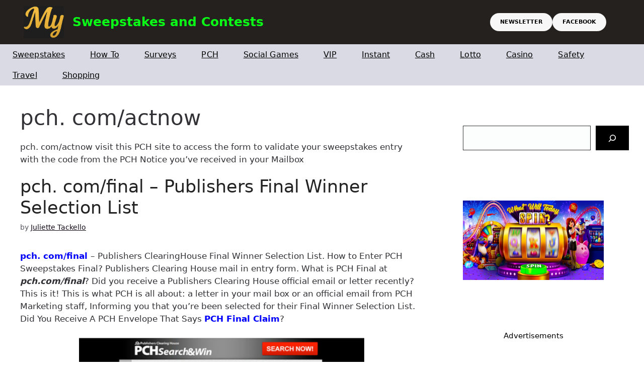

--- FILE ---
content_type: text/html; charset=utf-8
request_url: https://www.google.com/recaptcha/api2/aframe
body_size: 267
content:
<!DOCTYPE HTML><html><head><meta http-equiv="content-type" content="text/html; charset=UTF-8"></head><body><script nonce="NTJ2NuLe6cGLjJJ22S8y9g">/** Anti-fraud and anti-abuse applications only. See google.com/recaptcha */ try{var clients={'sodar':'https://pagead2.googlesyndication.com/pagead/sodar?'};window.addEventListener("message",function(a){try{if(a.source===window.parent){var b=JSON.parse(a.data);var c=clients[b['id']];if(c){var d=document.createElement('img');d.src=c+b['params']+'&rc='+(localStorage.getItem("rc::a")?sessionStorage.getItem("rc::b"):"");window.document.body.appendChild(d);sessionStorage.setItem("rc::e",parseInt(sessionStorage.getItem("rc::e")||0)+1);localStorage.setItem("rc::h",'1768415746692');}}}catch(b){}});window.parent.postMessage("_grecaptcha_ready", "*");}catch(b){}</script></body></html>

--- FILE ---
content_type: application/javascript; charset=utf-8
request_url: https://fundingchoicesmessages.google.com/f/AGSKWxXqxXBZ_5rQw4uoNC3FyJdji1EarMFLUEIzqC2YsDpt8PzbYmbkEJxMMzFHPCl00OGtNy2xzfCLx3r_JYNdyzjd3P-03asOwcMlGvt4thbhTLbkTKJiXnDzOvc6M36_5EZpjT1q-SEkqdTjyE618T87ZAIUWepw0SN1NiEkK4elY-PVct0Uwe5aLAY=/_/collisionadmarker.-image/Ads/_ads/js/.xyz/ads/_adsetup_
body_size: -1291
content:
window['8e4e71d2-05d1-463b-b8a7-5a493b768dfc'] = true;